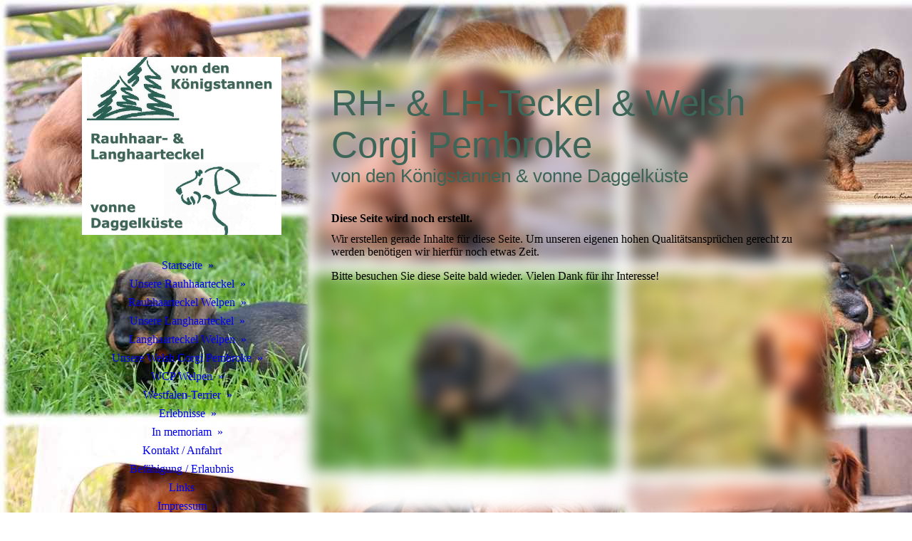

--- FILE ---
content_type: text/html; charset=utf-8
request_url: https://koenigstannen.de/Langhaarteckel-Welpen/B-Wurf/Bina/
body_size: 70943
content:
<!DOCTYPE html><html lang="de"><head><meta http-equiv="Content-Type" content="text/html; charset=UTF-8"><title>Königstannen - Bina</title><meta name="description" content="Platz für Ihren Slogan"><meta name="keywords" content="Königstannen Rauhhaarteckel Rauhhaardackel Langhaarteckel Langhaardackel Welsh Corgi Pembroke WCP Daggelküste Daggelkueste Koenigstannen"><link href="https://koenigstannen.de/Langhaarteckel-Welpen/B-Wurf/Bina/" rel="canonical"><meta content="Königstannen - Bina" property="og:title"><meta content="website" property="og:type"><meta content="https://koenigstannen.de/Langhaarteckel-Welpen/B-Wurf/Bina/" property="og:url"><meta content="https://koenigstannen.de/.cm4all/uproc.php/0/Startseite/Logo%20gemalt.jpg" property="og:image"/><script>
              window.beng = window.beng || {};
              window.beng.env = {
                language: "en",
                country: "US",
                mode: "deploy",
                context: "page",
                pageId: "000007244103",
                pageLanguage: "de",
                skeletonId: "",
                scope: "1904287",
                isProtected: false,
                navigationText: "Bina",
                instance: "1",
                common_prefix: "https://strato-editor.com",
                design_common: "https://strato-editor.com/beng/designs/",
                design_template: "sys/cm_dh_086",
                path_design: "https://strato-editor.com/beng/designs/data/sys/cm_dh_086/",
                path_res: "https://strato-editor.com/res/",
                path_bengres: "https://strato-editor.com/beng/res/",
                masterDomain: "",
                preferredDomain: "",
                preprocessHostingUri: function(uri) {
                  
                    return uri || "";
                  
                },
                hideEmptyAreas: true
              };
            </script><script xmlns="http://www.w3.org/1999/xhtml" src="https://strato-editor.com/cm4all-beng-proxy/beng-proxy.js"></script><link xmlns="http://www.w3.org/1999/xhtml" rel="stylesheet" href="https://strato-editor.com/.cm4all/e/static/3rdparty/font-awesome/css/font-awesome.min.css"></link><link rel="stylesheet" type="text/css" href="https://strato-editor.com/.cm4all/res/static/libcm4all-js-widget/3.89.7/css/widget-runtime.css" />
<link rel="stylesheet" type="text/css" href="https://strato-editor.com/.cm4all/res/static/beng-editor/5.3.138/css/deploy.css" />
<link rel="stylesheet" type="text/css" href="https://strato-editor.com/.cm4all/res/static/libcm4all-js-widget/3.89.7/css/slideshow-common.css" />
<script src="https://strato-editor.com/.cm4all/res/static/jquery-1.7/jquery.js"></script><script src="https://strato-editor.com/.cm4all/res/static/prototype-1.7.3/prototype.js"></script><script src="https://strato-editor.com/.cm4all/res/static/jslib/1.4.1/js/legacy.js"></script><script src="https://strato-editor.com/.cm4all/res/static/libcm4all-js-widget/3.89.7/js/widget-runtime.js"></script>
<script src="https://strato-editor.com/.cm4all/res/static/libcm4all-js-widget/3.89.7/js/slideshow-common.js"></script>
<script src="https://strato-editor.com/.cm4all/res/static/beng-editor/5.3.138/js/deploy.js"></script>
<script type="text/javascript" src="https://strato-editor.com/.cm4all/uro/assets/js/uro-min.js"></script><link href="https://strato-editor.com/.cm4all/designs/static/sys/cm_dh_086/1686178854.32/css/main.css" rel="stylesheet" type="text/css"><meta name="viewport" content="width=device-width, initial-scale=1, user-scalable=yes"><link href="https://strato-editor.com/.cm4all/designs/static/sys/cm_dh_086/1686178854.32/css/responsive.css" rel="stylesheet" type="text/css"><link href="https://strato-editor.com/.cm4all/designs/static/sys/cm_dh_086/1686178854.32/css/cm-templates-global-style.css" rel="stylesheet" type="text/css"><script type="text/javascript" src="https://strato-editor.com/.cm4all/designs/static/sys/cm_dh_086/1686178854.32/js/effects.js"></script><link href="/.cm4all/handler.php/vars.css?v=20260114112519" type="text/css" rel="stylesheet"><style type="text/css">.cm-logo {background-image: url("/.cm4all/uproc.php/0/Startseite/.Logo%20gemalt.jpg/picture-1200?_=174ef635925");
        background-position: 50% 50%;
background-size: 100% auto;
background-repeat: no-repeat;
      }</style><script type="text/javascript">window.cmLogoWidgetId = "STRATP_cm4all_com_widgets_Logo_30446302";
            window.cmLogoGetCommonWidget = function (){
                return new cm4all.Common.Widget({
            base    : "/Langhaarteckel-Welpen/B-Wurf/Bina/index.php/",
            session : "",
            frame   : "",
            path    : "STRATP_cm4all_com_widgets_Logo_30446302"
        })
            };
            window.logoConfiguration = {
                "cm-logo-x" : "50%",
        "cm-logo-y" : "50%",
        "cm-logo-v" : "2.0",
        "cm-logo-w" : "100%",
        "cm-logo-h" : "auto",
        "cm-logo-di" : "sys/cm_dh_086",
        "cm-logo-u" : "uro-service://",
        "cm-logo-k" : "%7B%22serviceId%22%3A%220%22%2C%22path%22%3A%22%2FStartseite%22%2C%22name%22%3A%22Logo%20gemalt.jpg%22%2C%22type%22%3A%22image%2Fjpeg%22%2C%22size%22%3A114121%2C%22start%22%3A%22174ef635925%22%2C%22width%22%3A1010%2C%22height%22%3A958%7D",
        "cm-logo-bc" : "",
        "cm-logo-ln" : "/start/index.php/",
        "cm-logo-ln$" : "home",
        "cm-logo-hi" : false
        ,
        _logoBaseUrl : "uro-service:\/\/",
        _logoPath : "%7B%22serviceId%22%3A%220%22%2C%22path%22%3A%22%2FStartseite%22%2C%22name%22%3A%22Logo%20gemalt.jpg%22%2C%22type%22%3A%22image%2Fjpeg%22%2C%22size%22%3A114121%2C%22start%22%3A%22174ef635925%22%2C%22width%22%3A1010%2C%22height%22%3A958%7D"
        };
            jQuery(document).ready(function() {
                var href = (beng.env.mode == "deploy" ? "/" : "/start/index.php/");
                jQuery(".cm-logo").wrap("<a style='text-decoration: none;' href='" + href + "'></a>");
            });
            
          jQuery(document).ready(function() {
            var logoElement = jQuery(".cm-logo");
            logoElement.attr("role", "img");
            logoElement.attr("tabindex", "0");
            logoElement.attr("aria-label", "logo");
          });
        </script><link rel="shortcut icon" type="image/png" href="/.cm4all/sysdb/favicon/icon-32x32_2e172be.png"/><link rel="shortcut icon" sizes="196x196" href="/.cm4all/sysdb/favicon/icon-196x196_2e172be.png"/><link rel="apple-touch-icon" sizes="180x180" href="/.cm4all/sysdb/favicon/icon-180x180_2e172be.png"/><link rel="apple-touch-icon" sizes="120x120" href="/.cm4all/sysdb/favicon/icon-120x120_2e172be.png"/><link rel="apple-touch-icon" sizes="152x152" href="/.cm4all/sysdb/favicon/icon-152x152_2e172be.png"/><link rel="apple-touch-icon" sizes="76x76" href="/.cm4all/sysdb/favicon/icon-76x76_2e172be.png"/><meta name="msapplication-square70x70logo" content="/.cm4all/sysdb/favicon/icon-70x70_2e172be.png"/><meta name="msapplication-square150x150logo" content="/.cm4all/sysdb/favicon/icon-150x150_2e172be.png"/><meta name="msapplication-square310x310logo" content="/.cm4all/sysdb/favicon/icon-310x310_2e172be.png"/><link rel="shortcut icon" type="image/png" href="/.cm4all/sysdb/favicon/icon-48x48_2e172be.png"/><link rel="shortcut icon" type="image/png" href="/.cm4all/sysdb/favicon/icon-96x96_2e172be.png"/><style id="cm_table_styles"></style><style id="cm_background_queries">            @media(min-width: 100px), (min-resolution: 72dpi), (-webkit-min-device-pixel-ratio: 1) {.cm-background{background-image:url("/.cm4all/uproc.php/0/Startseite/.Hintergrundbild%20V2%20komp.jpg/picture-200?_=174e3a478e8");}}@media(min-width: 100px), (min-resolution: 144dpi), (-webkit-min-device-pixel-ratio: 2) {.cm-background{background-image:url("/.cm4all/uproc.php/0/Startseite/.Hintergrundbild%20V2%20komp.jpg/picture-400?_=174e3a478e8");}}@media(min-width: 200px), (min-resolution: 72dpi), (-webkit-min-device-pixel-ratio: 1) {.cm-background{background-image:url("/.cm4all/uproc.php/0/Startseite/.Hintergrundbild%20V2%20komp.jpg/picture-400?_=174e3a478e8");}}@media(min-width: 200px), (min-resolution: 144dpi), (-webkit-min-device-pixel-ratio: 2) {.cm-background{background-image:url("/.cm4all/uproc.php/0/Startseite/.Hintergrundbild%20V2%20komp.jpg/picture-800?_=174e3a478e8");}}@media(min-width: 400px), (min-resolution: 72dpi), (-webkit-min-device-pixel-ratio: 1) {.cm-background{background-image:url("/.cm4all/uproc.php/0/Startseite/.Hintergrundbild%20V2%20komp.jpg/picture-800?_=174e3a478e8");}}@media(min-width: 400px), (min-resolution: 144dpi), (-webkit-min-device-pixel-ratio: 2) {.cm-background{background-image:url("/.cm4all/uproc.php/0/Startseite/.Hintergrundbild%20V2%20komp.jpg/picture-1200?_=174e3a478e8");}}@media(min-width: 600px), (min-resolution: 72dpi), (-webkit-min-device-pixel-ratio: 1) {.cm-background{background-image:url("/.cm4all/uproc.php/0/Startseite/.Hintergrundbild%20V2%20komp.jpg/picture-1200?_=174e3a478e8");}}@media(min-width: 600px), (min-resolution: 144dpi), (-webkit-min-device-pixel-ratio: 2) {.cm-background{background-image:url("/.cm4all/uproc.php/0/Startseite/.Hintergrundbild%20V2%20komp.jpg/picture-1600?_=174e3a478e8");}}@media(min-width: 800px), (min-resolution: 72dpi), (-webkit-min-device-pixel-ratio: 1) {.cm-background{background-image:url("/.cm4all/uproc.php/0/Startseite/.Hintergrundbild%20V2%20komp.jpg/picture-1600?_=174e3a478e8");}}@media(min-width: 800px), (min-resolution: 144dpi), (-webkit-min-device-pixel-ratio: 2) {.cm-background{background-image:url("/.cm4all/uproc.php/0/Startseite/.Hintergrundbild%20V2%20komp.jpg/picture-2600?_=174e3a478e8");}}
</style><script type="application/x-cm4all-cookie-consent" data-code=""></script></head><body ondrop="return false;" class=" device-desktop cm-deploy cm-deploy-342 cm-deploy-4x"><div class="cm-background" data-cm-qa-bg="image"></div><div class="cm-background-video" data-cm-qa-bg="video"></div><div class="cm-background-effects" data-cm-qa-bg="effect"></div><div class="cm-templates-container"><div class="cm_can_be_empty cm-kv-0" id="keyvisual"></div><div class="main_wrapper"><div class="top_wrapper"><div class="left_wrapper blured"><div class="cm_can_be_empty cm-logo" id="logo"></div><div class="mobile_navigation"><a href="javascript:void(0);"></a></div><div class="navigation_wrapper cm_with_forcesub" id="cm_navigation"><ul id="cm_mainnavigation"><li id="cm_navigation_pid_4433543" class="cm_has_subnavigation"><a title="Startseite" href="/start/" class="cm_anchor">Startseite</a><ul class="cm_subnavigation" id="cm_subnavigation_pid_4433543"><li id="cm_navigation_pid_5568957"><a title="Erfolge" href="/Startseite/Erfolge/" class="cm_anchor">Erfolge</a></li><li id="cm_navigation_pid_4777411"><a title="Welpen" href="/Startseite/Welpen/" class="cm_anchor">Welpen</a></li></ul></li><li id="cm_navigation_pid_4433556" class="cm_has_subnavigation"><a title="Unsere Rauhhaarteckel" href="/Unsere-Rauhhaarteckel/" class="cm_anchor">Unsere Rauhhaarteckel</a><ul class="cm_subnavigation" id="cm_subnavigation_pid_4433556"><li id="cm_navigation_pid_4433579" class="cm_has_subnavigation"><a title="Junghunde" href="/Unsere-Rauhhaarteckel/Junghunde/" class="cm_anchor">Junghunde</a><ul class="cm_subnavigation" id="cm_subnavigation_pid_4433579"><li id="cm_navigation_pid_7597888"><a title="Daisy" href="/Unsere-Rauhhaarteckel/Junghunde/Daisy/" class="cm_anchor">Daisy</a></li></ul></li><li id="cm_navigation_pid_4433580" class="cm_has_subnavigation"><a title="Zuchthündinnen" href="/Unsere-Rauhhaarteckel/Zuchthuendinnen/" class="cm_anchor">Zuchthündinnen</a><ul class="cm_subnavigation" id="cm_subnavigation_pid_4433580"><li id="cm_navigation_pid_6570519"><a title="Xenia" href="/Unsere-Rauhhaarteckel/Zuchthuendinnen/Xenia/" class="cm_anchor">Xenia</a></li></ul></li><li id="cm_navigation_pid_4433581" class="cm_has_subnavigation"><a title="Deckrüden" href="/Unsere-Rauhhaarteckel/Deckrueden/" class="cm_anchor">Deckrüden</a><ul class="cm_subnavigation" id="cm_subnavigation_pid_4433581"><li id="cm_navigation_pid_7597873"><a title="Caruso" href="/Unsere-Rauhhaarteckel/Deckrueden/Caruso/" class="cm_anchor">Caruso</a></li></ul></li><li id="cm_navigation_pid_4453777" class="cm_has_subnavigation"><a title="Aus unserer Zucht" href="/Unsere-Rauhhaarteckel/Aus-unserer-Zucht/" class="cm_anchor">Aus unserer Zucht</a><ul class="cm_subnavigation" id="cm_subnavigation_pid_4453777"><li id="cm_navigation_pid_5032652"><a title="Tapsy" href="/Unsere-Rauhhaarteckel/Aus-unserer-Zucht/Tapsy/" class="cm_anchor">Tapsy</a></li><li id="cm_navigation_pid_4433584"><a title="Nietzsche" href="/Unsere-Rauhhaarteckel/Aus-unserer-Zucht/Nietzsche/" class="cm_anchor">Nietzsche</a></li><li id="cm_navigation_pid_4433583"><a title="Miss Marple" href="/Unsere-Rauhhaarteckel/Aus-unserer-Zucht/Miss-Marple/" class="cm_anchor">Miss Marple</a></li><li id="cm_navigation_pid_4433585"><a title="Flocke" href="/Unsere-Rauhhaarteckel/Aus-unserer-Zucht/Flocke/" class="cm_anchor">Flocke</a></li><li id="cm_navigation_pid_4436040"><a title="Danilo" href="/Unsere-Rauhhaarteckel/Aus-unserer-Zucht/Danilo/" class="cm_anchor">Danilo</a></li><li id="cm_navigation_pid_4436042"><a title="Achat" href="/Unsere-Rauhhaarteckel/Aus-unserer-Zucht/Achat/" class="cm_anchor">Achat</a></li><li id="cm_navigation_pid_4436043"><a title="Artemis" href="/Unsere-Rauhhaarteckel/Aus-unserer-Zucht/Artemis/" class="cm_anchor">Artemis</a></li><li id="cm_navigation_pid_4436045"><a title="Xalmiak" href="/Unsere-Rauhhaarteckel/Aus-unserer-Zucht/Xalmiak/" class="cm_anchor">Xalmiak</a></li><li id="cm_navigation_pid_4435431"><a title="Tebaldo" href="/Unsere-Rauhhaarteckel/Aus-unserer-Zucht/Tebaldo/" class="cm_anchor">Tebaldo</a></li><li id="cm_navigation_pid_4441995"><a title="Tekla" href="/Unsere-Rauhhaarteckel/Aus-unserer-Zucht/Tekla/" class="cm_anchor">Tekla</a></li><li id="cm_navigation_pid_4435434"><a title="Therese" href="/Unsere-Rauhhaarteckel/Aus-unserer-Zucht/Therese/" class="cm_anchor">Therese</a></li><li id="cm_navigation_pid_4435435"><a title="Tilda" href="/Unsere-Rauhhaarteckel/Aus-unserer-Zucht/Tilda/" class="cm_anchor">Tilda</a></li><li id="cm_navigation_pid_4436047"><a title="Otto" href="/Unsere-Rauhhaarteckel/Aus-unserer-Zucht/Otto/" class="cm_anchor">Otto</a></li><li id="cm_navigation_pid_4436048"><a title="Ondra" href="/Unsere-Rauhhaarteckel/Aus-unserer-Zucht/Ondra/" class="cm_anchor">Ondra</a></li></ul></li><li id="cm_navigation_pid_4433582" class="cm_has_subnavigation"><a title="Frühere Hunde" href="/Unsere-Rauhhaarteckel/Fruehere-Hunde/" class="cm_anchor">Frühere Hunde</a><ul class="cm_subnavigation" id="cm_subnavigation_pid_4433582"><li id="cm_navigation_pid_4438842"><a title="Nelly" href="/Unsere-Rauhhaarteckel/Fruehere-Hunde/Nelly/" class="cm_anchor">Nelly</a></li><li id="cm_navigation_pid_4433589"><a title="Pompidou" href="/Unsere-Rauhhaarteckel/Fruehere-Hunde/Pompidou/" class="cm_anchor">Pompidou</a></li><li id="cm_navigation_pid_4433587"><a title="Pampuska" href="/Unsere-Rauhhaarteckel/Fruehere-Hunde/Pampuska/" class="cm_anchor">Pampuska</a></li><li id="cm_navigation_pid_4433586"><a title="Mandorla" href="/Unsere-Rauhhaarteckel/Fruehere-Hunde/Mandorla/" class="cm_anchor">Mandorla</a></li></ul></li></ul></li><li id="cm_navigation_pid_4433557" class="cm_has_subnavigation"><a title="Rauhhaarteckel Welpen" href="/Rauhhaarteckel-Welpen/" class="cm_anchor">Rauhhaarteckel Welpen</a><ul class="cm_subnavigation" id="cm_subnavigation_pid_4433557"><li id="cm_navigation_pid_8702634"><a title="J-Wurf" href="/Rauhhaarteckel-Welpen/J-Wurf/" class="cm_anchor">J-Wurf</a></li><li id="cm_navigation_pid_8702650"><a title="I-Wurf" href="/Rauhhaarteckel-Welpen/I-Wurf/" class="cm_anchor">I-Wurf</a></li><li id="cm_navigation_pid_8568648" class="cm_has_subnavigation"><a title="H-Wurf" href="/Rauhhaarteckel-Welpen/H-Wurf/" class="cm_anchor">H-Wurf</a><ul class="cm_subnavigation" id="cm_subnavigation_pid_8568648"><li id="cm_navigation_pid_8702619"><a title="Hector" href="/Rauhhaarteckel-Welpen/H-Wurf/Hector/" class="cm_anchor">Hector</a></li><li id="cm_navigation_pid_8702620"><a title="Herr Kalle" href="/Rauhhaarteckel-Welpen/H-Wurf/Herr-Kalle/" class="cm_anchor">Herr Kalle</a></li><li id="cm_navigation_pid_8702621"><a title="Hallo Fussel" href="/Rauhhaarteckel-Welpen/H-Wurf/Hallo-Fussel/" class="cm_anchor">Hallo Fussel</a></li><li id="cm_navigation_pid_8702622"><a title="Hedi" href="/Rauhhaarteckel-Welpen/H-Wurf/Hedi/" class="cm_anchor">Hedi</a></li><li id="cm_navigation_pid_8702623"><a title="Hexe" href="/Rauhhaarteckel-Welpen/H-Wurf/Hexe/" class="cm_anchor">Hexe</a></li><li id="cm_navigation_pid_8702624"><a title="Hilde die Wilde" href="/Rauhhaarteckel-Welpen/H-Wurf/Hilde-die-Wilde/" class="cm_anchor">Hilde die Wilde</a></li></ul></li><li id="cm_navigation_pid_8389735" class="cm_has_subnavigation"><a title="G-Wurf" href="/Rauhhaarteckel-Welpen/G-Wurf/" class="cm_anchor">G-Wurf</a><ul class="cm_subnavigation" id="cm_subnavigation_pid_8389735"><li id="cm_navigation_pid_8389737"><a title="Garfield" href="/Rauhhaarteckel-Welpen/G-Wurf/Garfield/" class="cm_anchor">Garfield</a></li><li id="cm_navigation_pid_8389739"><a title="Gustl" href="/Rauhhaarteckel-Welpen/G-Wurf/Gustl/" class="cm_anchor">Gustl</a></li><li id="cm_navigation_pid_8389740"><a title="Glöckchen" href="/Rauhhaarteckel-Welpen/G-Wurf/Gloeckchen/" class="cm_anchor">Glöckchen</a></li><li id="cm_navigation_pid_8389741"><a title="Greta" href="/Rauhhaarteckel-Welpen/G-Wurf/Greta/" class="cm_anchor">Greta</a></li></ul></li><li id="cm_navigation_pid_7597877" class="cm_has_subnavigation"><a title="D-Wurf" href="/Rauhhaarteckel-Welpen/D-Wurf/" class="cm_anchor">D-Wurf</a><ul class="cm_subnavigation" id="cm_subnavigation_pid_7597877"><li id="cm_navigation_pid_7597884"><a title="Don Enno" href="/Rauhhaarteckel-Welpen/D-Wurf/Don-Enno/" class="cm_anchor">Don Enno</a></li><li id="cm_navigation_pid_7597880"><a title="Don Theophrastus" href="/Rauhhaarteckel-Welpen/D-Wurf/Don-Theophrastus/" class="cm_anchor">Don Theophrastus</a></li><li id="cm_navigation_pid_8396411"><a title="Daisy" href="/Rauhhaarteckel-Welpen/D-Wurf/Daisy/" class="cm_anchor">Daisy</a></li></ul></li><li id="cm_navigation_pid_7244089" class="cm_has_subnavigation"><a title="C-Wurf" href="/Rauhhaarteckel-Welpen/C-Wurf/" class="cm_anchor">C-Wurf</a><ul class="cm_subnavigation" id="cm_subnavigation_pid_7244089"><li id="cm_navigation_pid_7597892"><a title="Caruso" href="/Rauhhaarteckel-Welpen/C-Wurf/Caruso/" class="cm_anchor">Caruso</a></li><li id="cm_navigation_pid_7597895"><a title="Casimir" href="/Rauhhaarteckel-Welpen/C-Wurf/Casimir/" class="cm_anchor">Casimir</a></li><li id="cm_navigation_pid_7597899"><a title="Chico" href="/Rauhhaarteckel-Welpen/C-Wurf/Chico/" class="cm_anchor">Chico</a></li><li id="cm_navigation_pid_7597901"><a title="Calla Ella" href="/Rauhhaarteckel-Welpen/C-Wurf/Calla-Ella/" class="cm_anchor">Calla Ella</a></li><li id="cm_navigation_pid_7597903"><a title="Candy Lissi" href="/Rauhhaarteckel-Welpen/C-Wurf/Candy-Lissi/" class="cm_anchor">Candy Lissi</a></li><li id="cm_navigation_pid_7597904"><a title="Carlotta Hetty" href="/Rauhhaarteckel-Welpen/C-Wurf/Carlotta-Hetty/" class="cm_anchor">Carlotta Hetty</a></li><li id="cm_navigation_pid_7597905"><a title="Cleo" href="/Rauhhaarteckel-Welpen/C-Wurf/Cleo/" class="cm_anchor">Cleo</a></li><li id="cm_navigation_pid_7597906"><a title="Colette Amy" href="/Rauhhaarteckel-Welpen/C-Wurf/Colette-Amy/" class="cm_anchor">Colette Amy</a></li></ul></li><li id="cm_navigation_pid_6837138" class="cm_has_subnavigation"><a title="A-Wurf" href="/Rauhhaarteckel-Welpen/A-Wurf/" class="cm_anchor">A-Wurf</a><ul class="cm_subnavigation" id="cm_subnavigation_pid_6837138"><li id="cm_navigation_pid_6837142"><a title="Arthur" href="/Rauhhaarteckel-Welpen/A-Wurf/Arthur/" class="cm_anchor">Arthur</a></li><li id="cm_navigation_pid_6837143"><a title="Asco" href="/Rauhhaarteckel-Welpen/A-Wurf/Asco/" class="cm_anchor">Asco</a></li><li id="cm_navigation_pid_6837144"><a title="Alina Jule" href="/Rauhhaarteckel-Welpen/A-Wurf/Alina-Jule/" class="cm_anchor">Alina Jule</a></li><li id="cm_navigation_pid_6837145"><a title="Anesta" href="/Rauhhaarteckel-Welpen/A-Wurf/Anesta/" class="cm_anchor">Anesta</a></li><li id="cm_navigation_pid_6837146"><a title="Anouk Lotte" href="/Rauhhaarteckel-Welpen/A-Wurf/Anouk-Lotte/" class="cm_anchor">Anouk Lotte</a></li></ul></li><li id="cm_navigation_pid_6015749" class="cm_has_subnavigation"><a title="Y-Wurf" href="/Rauhhaarteckel-Welpen/Y-Wurf/" class="cm_anchor">Y-Wurf</a><ul class="cm_subnavigation" id="cm_subnavigation_pid_6015749"><li id="cm_navigation_pid_6569998"><a title="Yakob" href="/Rauhhaarteckel-Welpen/Y-Wurf/Yakob/" class="cm_anchor">Yakob</a></li><li id="cm_navigation_pid_6570006"><a title="Yankee" href="/Rauhhaarteckel-Welpen/Y-Wurf/Yankee/" class="cm_anchor">Yankee</a></li><li id="cm_navigation_pid_6570012"><a title="Yedi" href="/Rauhhaarteckel-Welpen/Y-Wurf/Yedi/" class="cm_anchor">Yedi</a></li><li id="cm_navigation_pid_6570018"><a title="Young" href="/Rauhhaarteckel-Welpen/Y-Wurf/Young/" class="cm_anchor">Young</a></li><li id="cm_navigation_pid_6570025"><a title="Yukon Timo" href="/Rauhhaarteckel-Welpen/Y-Wurf/Yukon-Timo/" class="cm_anchor">Yukon Timo</a></li><li id="cm_navigation_pid_6570037"><a title="Yola" href="/Rauhhaarteckel-Welpen/Y-Wurf/Yola/" class="cm_anchor">Yola</a></li><li id="cm_navigation_pid_6570032"><a title="Yolly" href="/Rauhhaarteckel-Welpen/Y-Wurf/Yolly/" class="cm_anchor">Yolly</a></li><li id="cm_navigation_pid_6570044"><a title="Yune" href="/Rauhhaarteckel-Welpen/Y-Wurf/Yune/" class="cm_anchor">Yune</a></li></ul></li><li id="cm_navigation_pid_5817150" class="cm_has_subnavigation"><a title="X-Wurf" href="/Rauhhaarteckel-Welpen/X-Wurf/" class="cm_anchor">X-Wurf</a><ul class="cm_subnavigation" id="cm_subnavigation_pid_5817150"><li id="cm_navigation_pid_6570050"><a title="Xanto Norbert" href="/Rauhhaarteckel-Welpen/X-Wurf/Xanto-Norbert/" class="cm_anchor">Xanto Norbert</a></li><li id="cm_navigation_pid_6570056"><a title="Xaver Oskar" href="/Rauhhaarteckel-Welpen/X-Wurf/Xaver-Oskar/" class="cm_anchor">Xaver Oskar</a></li><li id="cm_navigation_pid_6570061"><a title="Xeron" href="/Rauhhaarteckel-Welpen/X-Wurf/Xeron/" class="cm_anchor">Xeron</a></li><li id="cm_navigation_pid_6570067"><a title="XL Schorse" href="/Rauhhaarteckel-Welpen/X-Wurf/XL-Schorse/" class="cm_anchor">XL Schorse</a></li><li id="cm_navigation_pid_6570071"><a title="Xorro" href="/Rauhhaarteckel-Welpen/X-Wurf/Xorro/" class="cm_anchor">Xorro</a></li><li id="cm_navigation_pid_6570075"><a title="Xara Ilse" href="/Rauhhaarteckel-Welpen/X-Wurf/Xara-Ilse/" class="cm_anchor">Xara Ilse</a></li><li id="cm_navigation_pid_6570520"><a title="Xenia" href="/Rauhhaarteckel-Welpen/X-Wurf/Xenia/" class="cm_anchor">Xenia</a></li><li id="cm_navigation_pid_6570083"><a title="XS Liesl" href="/Rauhhaarteckel-Welpen/X-Wurf/XS-Liesl/" class="cm_anchor">XS Liesl</a></li></ul></li><li id="cm_navigation_pid_5572567" class="cm_has_subnavigation"><a title="W-Wurf" href="/Rauhhaarteckel-Welpen/W-Wurf/" class="cm_anchor">W-Wurf</a><ul class="cm_subnavigation" id="cm_subnavigation_pid_5572567"><li id="cm_navigation_pid_5729254"><a title="Wastl Otto" href="/Rauhhaarteckel-Welpen/W-Wurf/Wastl-Otto/" class="cm_anchor">Wastl Otto</a></li><li id="cm_navigation_pid_5729255"><a title="Watson Rubens" href="/Rauhhaarteckel-Welpen/W-Wurf/Watson-Rubens/" class="cm_anchor">Watson Rubens</a></li><li id="cm_navigation_pid_5729256"><a title="Wanja F." href="/Rauhhaarteckel-Welpen/W-Wurf/Wanja-F/" class="cm_anchor">Wanja F.</a></li><li id="cm_navigation_pid_5729257"><a title="Wendy" href="/Rauhhaarteckel-Welpen/W-Wurf/Wendy/" class="cm_anchor">Wendy</a></li><li id="cm_navigation_pid_5729258"><a title="Whoopi Mia" href="/Rauhhaarteckel-Welpen/W-Wurf/Whoopi-Mia/" class="cm_anchor">Whoopi Mia</a></li><li id="cm_navigation_pid_5729259"><a title="Wilma" href="/Rauhhaarteckel-Welpen/W-Wurf/Wilma/" class="cm_anchor">Wilma</a></li><li id="cm_navigation_pid_5729260"><a title="Wolke Helga" href="/Rauhhaarteckel-Welpen/W-Wurf/Wolke-Helga/" class="cm_anchor">Wolke Helga</a></li></ul></li><li id="cm_navigation_pid_5100210" class="cm_has_subnavigation"><a title="U-Wurf" href="/Rauhhaarteckel-Welpen/U-Wurf/" class="cm_anchor">U-Wurf</a><ul class="cm_subnavigation" id="cm_subnavigation_pid_5100210"><li id="cm_navigation_pid_5418708"><a title="Umberto Edi" href="/Rauhhaarteckel-Welpen/U-Wurf/Umberto-Edi/" class="cm_anchor">Umberto Edi</a></li><li id="cm_navigation_pid_5418712"><a title="Unikum Hansen" href="/Rauhhaarteckel-Welpen/U-Wurf/Unikum-Hansen/" class="cm_anchor">Unikum Hansen</a></li><li id="cm_navigation_pid_5418710"><a title="Uno" href="/Rauhhaarteckel-Welpen/U-Wurf/Uno/" class="cm_anchor">Uno</a></li><li id="cm_navigation_pid_5418716"><a title="Uranus Helmut" href="/Rauhhaarteckel-Welpen/U-Wurf/Uranus-Helmut/" class="cm_anchor">Uranus Helmut</a></li><li id="cm_navigation_pid_5418718"><a title="Uri" href="/Rauhhaarteckel-Welpen/U-Wurf/Uri/" class="cm_anchor">Uri</a></li><li id="cm_navigation_pid_5418714"><a title="Ustinov Winston" href="/Rauhhaarteckel-Welpen/U-Wurf/Ustinov-Winston/" class="cm_anchor">Ustinov Winston</a></li><li id="cm_navigation_pid_5418719"><a title="Umska Gretel" href="/Rauhhaarteckel-Welpen/U-Wurf/Umska-Gretel/" class="cm_anchor">Umska Gretel</a></li><li id="cm_navigation_pid_5418720"><a title="Urmel F." href="/Rauhhaarteckel-Welpen/U-Wurf/Urmel-F/" class="cm_anchor">Urmel F.</a></li></ul></li><li id="cm_navigation_pid_4880184" class="cm_has_subnavigation"><a title="T-Wurf" href="/Rauhhaarteckel-Welpen/T-Wurf/" class="cm_anchor">T-Wurf</a><ul class="cm_subnavigation" id="cm_subnavigation_pid_4880184"><li id="cm_navigation_pid_5032651"><a title="Theo Jupp" href="/Rauhhaarteckel-Welpen/T-Wurf/Theo-Jupp/" class="cm_anchor">Theo Jupp</a></li><li id="cm_navigation_pid_6570080"><a title="Tapsy" href="/Rauhhaarteckel-Welpen/T-Wurf/Tapsy/" class="cm_anchor">Tapsy</a></li></ul></li><li id="cm_navigation_pid_4879498" class="cm_has_subnavigation"><a title="S-Wurf" href="/Rauhhaarteckel-Welpen/S-Wurf/" class="cm_anchor">S-Wurf</a><ul class="cm_subnavigation" id="cm_subnavigation_pid_4879498"><li id="cm_navigation_pid_5032653"><a title="Schlawiner Heinrich" href="/Rauhhaarteckel-Welpen/S-Wurf/Schlawiner-Heinrich/" class="cm_anchor">Schlawiner Heinrich</a></li><li id="cm_navigation_pid_5032654"><a title="Shakespeare" href="/Rauhhaarteckel-Welpen/S-Wurf/Shakespeare/" class="cm_anchor">Shakespeare</a></li><li id="cm_navigation_pid_5032655"><a title="Striezi Theo" href="/Rauhhaarteckel-Welpen/S-Wurf/Striezi-Theo/" class="cm_anchor">Striezi Theo</a></li><li id="cm_navigation_pid_5032656"><a title="Sarina Frida" href="/Rauhhaarteckel-Welpen/S-Wurf/Sarina-Frida/" class="cm_anchor">Sarina Frida</a></li><li id="cm_navigation_pid_5032657"><a title="Socke" href="/Rauhhaarteckel-Welpen/S-Wurf/Socke/" class="cm_anchor">Socke</a></li><li id="cm_navigation_pid_5032658"><a title="Sotara Betty" href="/Rauhhaarteckel-Welpen/S-Wurf/Sotara-Betty/" class="cm_anchor">Sotara Betty</a></li><li id="cm_navigation_pid_5032659"><a title="Sternchen Momo" href="/Rauhhaarteckel-Welpen/S-Wurf/Sternchen-Momo/" class="cm_anchor">Sternchen Momo</a></li></ul></li><li id="cm_navigation_pid_4473272" class="cm_has_subnavigation"><a title="R-Wurf" href="/Rauhhaarteckel-Welpen/R-Wurf/" class="cm_anchor">R-Wurf</a><ul class="cm_subnavigation" id="cm_subnavigation_pid_4473272"><li id="cm_navigation_pid_4566026"><a title="Rambo" href="/Rauhhaarteckel-Welpen/R-Wurf/Rambo/" class="cm_anchor">Rambo</a></li><li id="cm_navigation_pid_4566027"><a title="Ramses Toni" href="/Rauhhaarteckel-Welpen/R-Wurf/Ramses-Toni/" class="cm_anchor">Ramses Toni</a></li><li id="cm_navigation_pid_4566028"><a title="Räuber Gustav" href="/Rauhhaarteckel-Welpen/R-Wurf/Raeuber-Gustav/" class="cm_anchor">Räuber Gustav</a></li><li id="cm_navigation_pid_4566029"><a title="Rebell" href="/Rauhhaarteckel-Welpen/R-Wurf/Rebell/" class="cm_anchor">Rebell</a></li><li id="cm_navigation_pid_4566030"><a title="Romeo Ole" href="/Rauhhaarteckel-Welpen/R-Wurf/Romeo-Ole/" class="cm_anchor">Romeo Ole</a></li><li id="cm_navigation_pid_4566031"><a title="Raja" href="/Rauhhaarteckel-Welpen/R-Wurf/Raja/" class="cm_anchor">Raja</a></li><li id="cm_navigation_pid_4566032"><a title="Ramira Luna" href="/Rauhhaarteckel-Welpen/R-Wurf/Ramira-Luna/" class="cm_anchor">Ramira Luna</a></li><li id="cm_navigation_pid_4566033"><a title="Ronja" href="/Rauhhaarteckel-Welpen/R-Wurf/Ronja/" class="cm_anchor">Ronja</a></li><li id="cm_navigation_pid_4566034"><a title="Roxana Heidi" href="/Rauhhaarteckel-Welpen/R-Wurf/Roxana-Heidi/" class="cm_anchor">Roxana Heidi</a></li></ul></li><li id="cm_navigation_pid_4434026" class="cm_has_subnavigation"><a title="Q-Wurf" href="/Rauhhaarteckel-Welpen/Q-Wurf/" class="cm_anchor">Q-Wurf</a><ul class="cm_subnavigation" id="cm_subnavigation_pid_4434026"><li id="cm_navigation_pid_4435641"><a title="Quadro Joschi" href="/Rauhhaarteckel-Welpen/Q-Wurf/Quadro-Joschi/" class="cm_anchor">Quadro Joschi</a></li><li id="cm_navigation_pid_4435643"><a title="Quentin" href="/Rauhhaarteckel-Welpen/Q-Wurf/Quentin/" class="cm_anchor">Quentin</a></li><li id="cm_navigation_pid_4435645"><a title="Quirin Willi" href="/Rauhhaarteckel-Welpen/Q-Wurf/Quirin-Willi/" class="cm_anchor">Quirin Willi</a></li><li id="cm_navigation_pid_4435647"><a title="Queeny" href="/Rauhhaarteckel-Welpen/Q-Wurf/Queeny/" class="cm_anchor">Queeny</a></li><li id="cm_navigation_pid_4435649"><a title="Querida" href="/Rauhhaarteckel-Welpen/Q-Wurf/Querida/" class="cm_anchor">Querida</a></li><li id="cm_navigation_pid_4435651"><a title="Quitte Ida" href="/Rauhhaarteckel-Welpen/Q-Wurf/Quitte-Ida/" class="cm_anchor">Quitte Ida</a></li></ul></li><li id="cm_navigation_pid_4434027" class="cm_has_subnavigation"><a title="P-Wurf" href="/Rauhhaarteckel-Welpen/P-Wurf/" class="cm_anchor">P-Wurf</a><ul class="cm_subnavigation" id="cm_subnavigation_pid_4434027"><li id="cm_navigation_pid_4435669"><a title="Potz Blitz" href="/Rauhhaarteckel-Welpen/P-Wurf/Potz-Blitz/" class="cm_anchor">Potz Blitz</a></li><li id="cm_navigation_pid_4435670"><a title="Paulinchen" href="/Rauhhaarteckel-Welpen/P-Wurf/Paulinchen/" class="cm_anchor">Paulinchen</a></li><li id="cm_navigation_pid_4435671"><a title="Piroschka Caro" href="/Rauhhaarteckel-Welpen/P-Wurf/Piroschka-Caro/" class="cm_anchor">Piroschka Caro</a></li><li id="cm_navigation_pid_4435672"><a title="Pünktchen Runa" href="/Rauhhaarteckel-Welpen/P-Wurf/Puenktchen-Runa/" class="cm_anchor">Pünktchen Runa</a></li><li id="cm_navigation_pid_4435673"><a title="Purzel Izar" href="/Rauhhaarteckel-Welpen/P-Wurf/Purzel-Izar/" class="cm_anchor">Purzel Izar</a></li></ul></li><li id="cm_navigation_pid_4434028" class="cm_has_subnavigation"><a title="N-Wurf" href="/Rauhhaarteckel-Welpen/N-Wurf/" class="cm_anchor">N-Wurf</a><ul class="cm_subnavigation" id="cm_subnavigation_pid_4434028"><li id="cm_navigation_pid_4435986"><a title="Nabucco" href="/Rauhhaarteckel-Welpen/N-Wurf/Nabucco/" class="cm_anchor">Nabucco</a></li><li id="cm_navigation_pid_4435987"><a title="Napoleon" href="/Rauhhaarteckel-Welpen/N-Wurf/Napoleon/" class="cm_anchor">Napoleon</a></li><li id="cm_navigation_pid_4435988"><a title="Nietzsche" href="/Rauhhaarteckel-Welpen/N-Wurf/Nietzsche/" class="cm_anchor">Nietzsche</a></li><li id="cm_navigation_pid_4435989"><a title="Nelly Olsen" href="/Rauhhaarteckel-Welpen/N-Wurf/Nelly-Olsen/" class="cm_anchor">Nelly Olsen</a></li><li id="cm_navigation_pid_4435990"><a title="Nudel" href="/Rauhhaarteckel-Welpen/N-Wurf/Nudel/" class="cm_anchor">Nudel</a></li></ul></li><li id="cm_navigation_pid_4434029" class="cm_has_subnavigation"><a title="M-Wurf" href="/Rauhhaarteckel-Welpen/M-Wurf/" class="cm_anchor">M-Wurf</a><ul class="cm_subnavigation" id="cm_subnavigation_pid_4434029"><li id="cm_navigation_pid_4435991"><a title="Maxl" href="/Rauhhaarteckel-Welpen/M-Wurf/Maxl/" class="cm_anchor">Maxl</a></li><li id="cm_navigation_pid_4435992"><a title="Mozart" href="/Rauhhaarteckel-Welpen/M-Wurf/Mozart/" class="cm_anchor">Mozart</a></li><li id="cm_navigation_pid_4435993"><a title="Maggie" href="/Rauhhaarteckel-Welpen/M-Wurf/Maggie/" class="cm_anchor">Maggie</a></li><li id="cm_navigation_pid_4435994"><a title="Mandorla Finchen" href="/Rauhhaarteckel-Welpen/M-Wurf/Mandorla-Finchen/" class="cm_anchor">Mandorla Finchen</a></li><li id="cm_navigation_pid_4435995"><a title="Miss Marple" href="/Rauhhaarteckel-Welpen/M-Wurf/Miss-Marple/" class="cm_anchor">Miss Marple</a></li><li id="cm_navigation_pid_4435996"><a title="Mona-Lisa Lucy" href="/Rauhhaarteckel-Welpen/M-Wurf/Mona-Lisa-Lucy/" class="cm_anchor">Mona-Lisa Lucy</a></li><li id="cm_navigation_pid_4435997"><a title="Möhrchen" href="/Rauhhaarteckel-Welpen/M-Wurf/Moehrchen/" class="cm_anchor">Möhrchen</a></li><li id="cm_navigation_pid_4435998"><a title="Mücke" href="/Rauhhaarteckel-Welpen/M-Wurf/Muecke/" class="cm_anchor">Mücke</a></li></ul></li><li id="cm_navigation_pid_4434030" class="cm_has_subnavigation"><a title="L-Wurf" href="/Rauhhaarteckel-Welpen/L-Wurf/" class="cm_anchor">L-Wurf</a><ul class="cm_subnavigation" id="cm_subnavigation_pid_4434030"><li id="cm_navigation_pid_4435999"><a title="Ludwig" href="/Rauhhaarteckel-Welpen/L-Wurf/Ludwig/" class="cm_anchor">Ludwig</a></li><li id="cm_navigation_pid_4436000"><a title="Lumpi Hektor" href="/Rauhhaarteckel-Welpen/L-Wurf/Lumpi-Hektor/" class="cm_anchor">Lumpi Hektor</a></li><li id="cm_navigation_pid_4436001"><a title="Levana Wilma" href="/Rauhhaarteckel-Welpen/L-Wurf/Levana-Wilma/" class="cm_anchor">Levana Wilma</a></li><li id="cm_navigation_pid_4436002"><a title="Lillyfee" href="/Rauhhaarteckel-Welpen/L-Wurf/Lillyfee/" class="cm_anchor">Lillyfee</a></li><li id="cm_navigation_pid_4436003"><a title="Luna Jette" href="/Rauhhaarteckel-Welpen/L-Wurf/Luna-Jette/" class="cm_anchor">Luna Jette</a></li></ul></li><li id="cm_navigation_pid_4434031" class="cm_has_subnavigation"><a title="K-Wurf" href="/Rauhhaarteckel-Welpen/K-Wurf/" class="cm_anchor">K-Wurf</a><ul class="cm_subnavigation" id="cm_subnavigation_pid_4434031"><li id="cm_navigation_pid_4436004"><a title="Kafka" href="/Rauhhaarteckel-Welpen/K-Wurf/Kafka/" class="cm_anchor">Kafka</a></li><li id="cm_navigation_pid_4436005"><a title="Knirps Willi" href="/Rauhhaarteckel-Welpen/K-Wurf/Knirps-Willi/" class="cm_anchor">Knirps Willi</a></li><li id="cm_navigation_pid_4436006"><a title="Knuddel" href="/Rauhhaarteckel-Welpen/K-Wurf/Knuddel/" class="cm_anchor">Knuddel</a></li><li id="cm_navigation_pid_4436007"><a title="Klärchen" href="/Rauhhaarteckel-Welpen/K-Wurf/Klaerchen/" class="cm_anchor">Klärchen</a></li><li id="cm_navigation_pid_4436008"><a title="Knöpfchen Paula" href="/Rauhhaarteckel-Welpen/K-Wurf/Knoepfchen-Paula/" class="cm_anchor">Knöpfchen Paula</a></li></ul></li><li id="cm_navigation_pid_4434032" class="cm_has_subnavigation"><a title="J-Wurf" href="/Rauhhaarteckel-Welpen/J-Wurf/1/" class="cm_anchor">J-Wurf</a><ul class="cm_subnavigation" id="cm_subnavigation_pid_4434032"><li id="cm_navigation_pid_4436009"><a title="Jamie" href="/Rauhhaarteckel-Welpen/J-Wurf/Jamie/" class="cm_anchor">Jamie</a></li><li id="cm_navigation_pid_4436010"><a title="Jamper Kalle" href="/Rauhhaarteckel-Welpen/J-Wurf/Jamper-Kalle/" class="cm_anchor">Jamper Kalle</a></li><li id="cm_navigation_pid_4436011"><a title="Johannes" href="/Rauhhaarteckel-Welpen/J-Wurf/Johannes/" class="cm_anchor">Johannes</a></li><li id="cm_navigation_pid_4436012"><a title="John-Boy Theo" href="/Rauhhaarteckel-Welpen/J-Wurf/John-Boy-Theo/" class="cm_anchor">John-Boy Theo</a></li><li id="cm_navigation_pid_4436013"><a title="Jumbo" href="/Rauhhaarteckel-Welpen/J-Wurf/Jumbo/" class="cm_anchor">Jumbo</a></li></ul></li><li id="cm_navigation_pid_4434033" class="cm_has_subnavigation"><a title="I-Wurf" href="/Rauhhaarteckel-Welpen/I-Wurf/1/" class="cm_anchor">I-Wurf</a><ul class="cm_subnavigation" id="cm_subnavigation_pid_4434033"><li id="cm_navigation_pid_4436014"><a title="Ibsen" href="/Rauhhaarteckel-Welpen/I-Wurf/Ibsen/" class="cm_anchor">Ibsen</a></li><li id="cm_navigation_pid_4436015"><a title="Idefix" href="/Rauhhaarteckel-Welpen/I-Wurf/Idefix/" class="cm_anchor">Idefix</a></li><li id="cm_navigation_pid_4436016"><a title="Ignaz" href="/Rauhhaarteckel-Welpen/I-Wurf/Ignaz/" class="cm_anchor">Ignaz</a></li><li id="cm_navigation_pid_4436017"><a title="Ikarus-Fiete" href="/Rauhhaarteckel-Welpen/I-Wurf/Ikarus-Fiete/" class="cm_anchor">Ikarus-Fiete</a></li><li id="cm_navigation_pid_4436018"><a title="Isanto" href="/Rauhhaarteckel-Welpen/I-Wurf/Isanto/" class="cm_anchor">Isanto</a></li><li id="cm_navigation_pid_4436019"><a title="Inka" href="/Rauhhaarteckel-Welpen/I-Wurf/Inka/" class="cm_anchor">Inka</a></li><li id="cm_navigation_pid_4436020"><a title="Irmchen-Roxi" href="/Rauhhaarteckel-Welpen/I-Wurf/Irmchen-Roxi/" class="cm_anchor">Irmchen-Roxi</a></li></ul></li><li id="cm_navigation_pid_4434035" class="cm_has_subnavigation"><a title="H-Wurf" href="/Rauhhaarteckel-Welpen/H-Wurf/1/" class="cm_anchor">H-Wurf</a><ul class="cm_subnavigation" id="cm_subnavigation_pid_4434035"><li id="cm_navigation_pid_4436021"><a title="Hägar" href="/Rauhhaarteckel-Welpen/H-Wurf/Haegar/" class="cm_anchor">Hägar</a></li><li id="cm_navigation_pid_4436022"><a title="Hallodri" href="/Rauhhaarteckel-Welpen/H-Wurf/Hallodri/" class="cm_anchor">Hallodri</a></li><li id="cm_navigation_pid_4436023"><a title="Henry" href="/Rauhhaarteckel-Welpen/H-Wurf/Henry/" class="cm_anchor">Henry</a></li><li id="cm_navigation_pid_4436024"><a title="Houdini" href="/Rauhhaarteckel-Welpen/H-Wurf/Houdini/" class="cm_anchor">Houdini</a></li><li id="cm_navigation_pid_4436025"><a title="Hazel" href="/Rauhhaarteckel-Welpen/H-Wurf/Hazel/" class="cm_anchor">Hazel</a></li><li id="cm_navigation_pid_4436026"><a title="Hermine" href="/Rauhhaarteckel-Welpen/H-Wurf/Hermine/" class="cm_anchor">Hermine</a></li><li id="cm_navigation_pid_4436027"><a title="Holly" href="/Rauhhaarteckel-Welpen/H-Wurf/Holly/" class="cm_anchor">Holly</a></li></ul></li><li id="cm_navigation_pid_4434037" class="cm_has_subnavigation"><a title="G-Wurf" href="/Rauhhaarteckel-Welpen/G-Wurf/1/" class="cm_anchor">G-Wurf</a><ul class="cm_subnavigation" id="cm_subnavigation_pid_4434037"><li id="cm_navigation_pid_4436030"><a title="Gentleman" href="/Rauhhaarteckel-Welpen/G-Wurf/Gentleman/" class="cm_anchor">Gentleman</a></li><li id="cm_navigation_pid_4436029"><a title="George" href="/Rauhhaarteckel-Welpen/G-Wurf/George/" class="cm_anchor">George</a></li><li id="cm_navigation_pid_4436028"><a title="Ghandi" href="/Rauhhaarteckel-Welpen/G-Wurf/Ghandi/" class="cm_anchor">Ghandi</a></li><li id="cm_navigation_pid_4436031"><a title="Geisha" href="/Rauhhaarteckel-Welpen/G-Wurf/Geisha/" class="cm_anchor">Geisha</a></li><li id="cm_navigation_pid_4436032"><a title="Ginger" href="/Rauhhaarteckel-Welpen/G-Wurf/Ginger/" class="cm_anchor">Ginger</a></li><li id="cm_navigation_pid_4436033"><a title="Goldie" href="/Rauhhaarteckel-Welpen/G-Wurf/Goldie/" class="cm_anchor">Goldie</a></li></ul></li><li id="cm_navigation_pid_4434039" class="cm_has_subnavigation"><a title="F-Wurf" href="/Rauhhaarteckel-Welpen/F-Wurf/" class="cm_anchor">F-Wurf</a><ul class="cm_subnavigation" id="cm_subnavigation_pid_4434039"><li id="cm_navigation_pid_4436036"><a title="Franzl" href="/Rauhhaarteckel-Welpen/F-Wurf/Franzl/" class="cm_anchor">Franzl</a></li><li id="cm_navigation_pid_4436038"><a title="Flocke" href="/Rauhhaarteckel-Welpen/F-Wurf/Flocke/" class="cm_anchor">Flocke</a></li></ul></li></ul></li><li id="cm_navigation_pid_4433566" class="cm_has_subnavigation"><a title="Unsere Langhaarteckel" href="/Unsere-Langhaarteckel/" class="cm_anchor">Unsere Langhaarteckel</a><ul class="cm_subnavigation" id="cm_subnavigation_pid_4433566"><li id="cm_navigation_pid_4434041" class="cm_has_subnavigation"><a title="Junghunde" href="/Unsere-Langhaarteckel/Junghunde/" class="cm_anchor">Junghunde</a><ul class="cm_subnavigation" id="cm_subnavigation_pid_4434041"><li id="cm_navigation_pid_6570521"><a title="Zara" href="/Unsere-Langhaarteckel/Junghunde/Zara/" class="cm_anchor">Zara</a></li></ul></li><li id="cm_navigation_pid_4434047" class="cm_has_subnavigation"><a title="Zuchthündinnen" href="/Unsere-Langhaarteckel/Zuchthuendinnen/" class="cm_anchor">Zuchthündinnen</a><ul class="cm_subnavigation" id="cm_subnavigation_pid_4434047"><li id="cm_navigation_pid_4434043"><a title="Odine" href="/Unsere-Langhaarteckel/Zuchthuendinnen/Odine/" class="cm_anchor">Odine</a></li><li id="cm_navigation_pid_4434045"><a title="Baskja" href="/Unsere-Langhaarteckel/Zuchthuendinnen/Baskja/" class="cm_anchor">Baskja</a></li></ul></li><li id="cm_navigation_pid_6570087" class="cm_has_subnavigation"><a title="Frühere Hunde" href="/Unsere-Langhaarteckel/Fruehere-Hunde/" class="cm_anchor">Frühere Hunde</a><ul class="cm_subnavigation" id="cm_subnavigation_pid_6570087"><li id="cm_navigation_pid_8155893"><a title="Fuchur" href="/Unsere-Langhaarteckel/Fruehere-Hunde/Fuchur/" class="cm_anchor">Fuchur</a></li><li id="cm_navigation_pid_4434046"><a title="Aida" href="/Unsere-Langhaarteckel/Fruehere-Hunde/Aida/" class="cm_anchor">Aida</a></li><li id="cm_navigation_pid_4434048"><a title="Thara" href="/Unsere-Langhaarteckel/Fruehere-Hunde/Thara/" class="cm_anchor">Thara</a></li></ul></li></ul></li><li id="cm_navigation_pid_4433567" class="cm_current cm_has_subnavigation"><a title="Langhaarteckel Welpen" href="/Langhaarteckel-Welpen/" class="cm_anchor">Langhaarteckel Welpen</a><ul class="cm_subnavigation" id="cm_subnavigation_pid_4433567"><li id="cm_navigation_pid_8702669" class="cm_has_subnavigation"><a title="C-Wurf" href="/Langhaarteckel-Welpen/C-Wurf/" class="cm_anchor">C-Wurf</a><ul class="cm_subnavigation" id="cm_subnavigation_pid_8702669"><li id="cm_navigation_pid_8702671"><a title="Champus Ozzy" href="/Langhaarteckel-Welpen/C-Wurf/Champus-Ozzy/" class="cm_anchor">Champus Ozzy</a></li><li id="cm_navigation_pid_8702673"><a title="Charmeur" href="/Langhaarteckel-Welpen/C-Wurf/Charmeur/" class="cm_anchor">Charmeur</a></li><li id="cm_navigation_pid_8702675"><a title="Carla" href="/Langhaarteckel-Welpen/C-Wurf/Carla/" class="cm_anchor">Carla</a></li><li id="cm_navigation_pid_8702676"><a title="Christel" href="/Langhaarteckel-Welpen/C-Wurf/Christel/" class="cm_anchor">Christel</a></li><li id="cm_navigation_pid_8702677"><a title="Clärchen" href="/Langhaarteckel-Welpen/C-Wurf/Claerchen/" class="cm_anchor">Clärchen</a></li></ul></li><li id="cm_navigation_pid_8155891" class="cm_has_subnavigation"><a title="F-Wurf" href="/Langhaarteckel-Welpen/F-Wurf/" class="cm_anchor">F-Wurf</a><ul class="cm_subnavigation" id="cm_subnavigation_pid_8155891"><li id="cm_navigation_pid_8396412"><a title="Fuchur" href="/Langhaarteckel-Welpen/F-Wurf/Fuchur/" class="cm_anchor">Fuchur</a></li><li id="cm_navigation_pid_8155895"><a title="Fenja" href="/Langhaarteckel-Welpen/F-Wurf/Fenja/" class="cm_anchor">Fenja</a></li><li id="cm_navigation_pid_8155898"><a title="Flöckchen Nami" href="/Langhaarteckel-Welpen/F-Wurf/Floeckchen-Nami/" class="cm_anchor">Flöckchen Nami</a></li><li id="cm_navigation_pid_8155900"><a title="Fluse" href="/Langhaarteckel-Welpen/F-Wurf/Fluse/" class="cm_anchor">Fluse</a></li></ul></li><li id="cm_navigation_pid_8155902" class="cm_has_subnavigation"><a title="E-Wurf" href="/Langhaarteckel-Welpen/E-Wurf/" class="cm_anchor">E-Wurf</a><ul class="cm_subnavigation" id="cm_subnavigation_pid_8155902"><li id="cm_navigation_pid_8155904"><a title="Ede" href="/Langhaarteckel-Welpen/E-Wurf/Ede/" class="cm_anchor">Ede</a></li><li id="cm_navigation_pid_8155906"><a title="Elvis" href="/Langhaarteckel-Welpen/E-Wurf/Elvis/" class="cm_anchor">Elvis</a></li><li id="cm_navigation_pid_8155908"><a title="Emilio Louis" href="/Langhaarteckel-Welpen/E-Wurf/Emilio-Louis/" class="cm_anchor">Emilio Louis</a></li><li id="cm_navigation_pid_8155910"><a title="E.T." href="/Langhaarteckel-Welpen/E-Wurf/E-T/" class="cm_anchor">E.T.</a></li><li id="cm_navigation_pid_8155912"><a title="Emily Yuna" href="/Langhaarteckel-Welpen/E-Wurf/Emily-Yuna/" class="cm_anchor">Emily Yuna</a></li><li id="cm_navigation_pid_8155913"><a title="Elfi" href="/Langhaarteckel-Welpen/E-Wurf/Elfi/" class="cm_anchor">Elfi</a></li><li id="cm_navigation_pid_8155914"><a title="Erbse" href="/Langhaarteckel-Welpen/E-Wurf/Erbse/" class="cm_anchor">Erbse</a></li></ul></li><li id="cm_navigation_pid_7244094" class="cm_current cm_has_subnavigation"><a title="B-Wurf" href="/Langhaarteckel-Welpen/B-Wurf/" class="cm_anchor">B-Wurf</a><ul class="cm_subnavigation" id="cm_subnavigation_pid_7244094"><li id="cm_navigation_pid_7244099"><a title="Bragi" href="/Langhaarteckel-Welpen/B-Wurf/Bragi/" class="cm_anchor">Bragi</a></li><li id="cm_navigation_pid_7244103" class="cm_current"><a title="Bina" href="/Langhaarteckel-Welpen/B-Wurf/Bina/" class="cm_anchor">Bina</a></li></ul></li><li id="cm_navigation_pid_6065437" class="cm_has_subnavigation"><a title="Z-Wurf" href="/Langhaarteckel-Welpen/Z-Wurf/" class="cm_anchor">Z-Wurf</a><ul class="cm_subnavigation" id="cm_subnavigation_pid_6065437"><li id="cm_navigation_pid_6570090"><a title="Zara" href="/Langhaarteckel-Welpen/Z-Wurf/Zara/" class="cm_anchor">Zara</a></li><li id="cm_navigation_pid_6570093"><a title="Zelina" href="/Langhaarteckel-Welpen/Z-Wurf/Zelina/" class="cm_anchor">Zelina</a></li><li id="cm_navigation_pid_6570095"><a title="Zita" href="/Langhaarteckel-Welpen/Z-Wurf/Zita/" class="cm_anchor">Zita</a></li><li id="cm_navigation_pid_6570096"><a title="Zora Pepper Ippolito" href="/Langhaarteckel-Welpen/Z-Wurf/Zora-Pepper-Ippolito/" class="cm_anchor">Zora Pepper Ippolito</a></li><li id="cm_navigation_pid_6570097"><a title="Zury Rosy Labouche" href="/Langhaarteckel-Welpen/Z-Wurf/Zury-Rosy-Labouche/" class="cm_anchor">Zury Rosy Labouche</a></li></ul></li><li id="cm_navigation_pid_5100211" class="cm_has_subnavigation"><a title="V-Wurf" href="/Langhaarteckel-Welpen/V-Wurf/" class="cm_anchor">V-Wurf</a><ul class="cm_subnavigation" id="cm_subnavigation_pid_5100211"><li id="cm_navigation_pid_5418721"><a title="Van Gogh" href="/Langhaarteckel-Welpen/V-Wurf/Van-Gogh/" class="cm_anchor">Van Gogh</a></li><li id="cm_navigation_pid_5418722"><a title="Verdi" href="/Langhaarteckel-Welpen/V-Wurf/Verdi/" class="cm_anchor">Verdi</a></li><li id="cm_navigation_pid_5418723"><a title="Vivaldi" href="/Langhaarteckel-Welpen/V-Wurf/Vivaldi/" class="cm_anchor">Vivaldi</a></li><li id="cm_navigation_pid_5418724"><a title="Vroni" href="/Langhaarteckel-Welpen/V-Wurf/Vroni/" class="cm_anchor">Vroni</a></li></ul></li><li id="cm_navigation_pid_4434053" class="cm_has_subnavigation"><a title="O-Wurf" href="/Langhaarteckel-Welpen/O-Wurf/" class="cm_anchor">O-Wurf</a><ul class="cm_subnavigation" id="cm_subnavigation_pid_4434053"><li id="cm_navigation_pid_4436054"><a title="Obelix" href="/Langhaarteckel-Welpen/O-Wurf/Obelix/" class="cm_anchor">Obelix</a></li><li id="cm_navigation_pid_4436055"><a title="Odette Lola" href="/Langhaarteckel-Welpen/O-Wurf/Odette-Lola/" class="cm_anchor">Odette Lola</a></li><li id="cm_navigation_pid_4436056"><a title="Odine" href="/Langhaarteckel-Welpen/O-Wurf/Odine/" class="cm_anchor">Odine</a></li><li id="cm_navigation_pid_4436057"><a title="Oxana Lola" href="/Langhaarteckel-Welpen/O-Wurf/Oxana-Lola/" class="cm_anchor">Oxana Lola</a></li></ul></li><li id="cm_navigation_pid_4434054" class="cm_has_subnavigation"><a title="B-Wurf" href="/Langhaarteckel-Welpen/B-Wurf/1/" class="cm_anchor">B-Wurf</a><ul class="cm_subnavigation" id="cm_subnavigation_pid_4434054"><li id="cm_navigation_pid_4436059"><a title="Beethoven" href="/Langhaarteckel-Welpen/B-Wurf/Beethoven/" class="cm_anchor">Beethoven</a></li><li id="cm_navigation_pid_4436060"><a title="Bomber" href="/Langhaarteckel-Welpen/B-Wurf/Bomber/" class="cm_anchor">Bomber</a></li><li id="cm_navigation_pid_4436061"><a title="Baskja" href="/Langhaarteckel-Welpen/B-Wurf/Baskja/" class="cm_anchor">Baskja</a></li><li id="cm_navigation_pid_4436062"><a title="Belana" href="/Langhaarteckel-Welpen/B-Wurf/Belana/" class="cm_anchor">Belana</a></li><li id="cm_navigation_pid_4436063"><a title="Biene" href="/Langhaarteckel-Welpen/B-Wurf/Biene/" class="cm_anchor">Biene</a></li></ul></li><li id="cm_navigation_pid_4434055" class="cm_has_subnavigation"><a title="A-Wurf" href="/Langhaarteckel-Welpen/A-Wurf/" class="cm_anchor">A-Wurf</a><ul class="cm_subnavigation" id="cm_subnavigation_pid_4434055"><li id="cm_navigation_pid_4436064"><a title="Achat" href="/Langhaarteckel-Welpen/A-Wurf/Achat/" class="cm_anchor">Achat</a></li><li id="cm_navigation_pid_4436065"><a title="Adge" href="/Langhaarteckel-Welpen/A-Wurf/Adge/" class="cm_anchor">Adge</a></li><li id="cm_navigation_pid_4436066"><a title="Anton" href="/Langhaarteckel-Welpen/A-Wurf/Anton/" class="cm_anchor">Anton</a></li><li id="cm_navigation_pid_4436067"><a title="Aida" href="/Langhaarteckel-Welpen/A-Wurf/Aida/" class="cm_anchor">Aida</a></li><li id="cm_navigation_pid_4436068"><a title="Andara" href="/Langhaarteckel-Welpen/A-Wurf/Andara/" class="cm_anchor">Andara</a></li></ul></li></ul></li><li id="cm_navigation_pid_4433568" class="cm_has_subnavigation"><a title="Unsere Welsh Corgi Pembroke" href="/Unsere-Welsh-Corgi-Pembroke/" class="cm_anchor">Unsere Welsh Corgi Pembroke</a><ul class="cm_subnavigation" id="cm_subnavigation_pid_4433568"><li id="cm_navigation_pid_6588741" class="cm_has_subnavigation"><a title="Junghunde" href="/Unsere-Welsh-Corgi-Pembroke/Junghunde/" class="cm_anchor">Junghunde</a><ul class="cm_subnavigation" id="cm_subnavigation_pid_6588741"><li id="cm_navigation_pid_8113957"><a title="Celina" href="/Unsere-Welsh-Corgi-Pembroke/Junghunde/Celina/" class="cm_anchor">Celina</a></li></ul></li><li id="cm_navigation_pid_6588743" class="cm_has_subnavigation"><a title="Zuchthündinnen" href="/Unsere-Welsh-Corgi-Pembroke/Zuchthuendinnen/" class="cm_anchor">Zuchthündinnen</a><ul class="cm_subnavigation" id="cm_subnavigation_pid_6588743"><li id="cm_navigation_pid_6582131"><a title="Amy" href="/Unsere-Welsh-Corgi-Pembroke/Zuchthuendinnen/Amy/" class="cm_anchor">Amy</a></li></ul></li><li id="cm_navigation_pid_8688978" class="cm_has_subnavigation"><a title="Frühere Hunde" href="/Unsere-Welsh-Corgi-Pembroke/Fruehere-Hunde/" class="cm_anchor">Frühere Hunde</a><ul class="cm_subnavigation" id="cm_subnavigation_pid_8688978"><li id="cm_navigation_pid_4434057"><a title="JJ Janis Joplin" href="/Unsere-Welsh-Corgi-Pembroke/Fruehere-Hunde/JJ-Janis-Joplin/" class="cm_anchor">JJ Janis Joplin</a></li></ul></li></ul></li><li id="cm_navigation_pid_6570443" class="cm_has_subnavigation"><a title="WCP Welpen" href="/WCP-Welpen/" class="cm_anchor">WCP Welpen</a><ul class="cm_subnavigation" id="cm_subnavigation_pid_6570443"><li id="cm_navigation_pid_8731746"><a title="E-Wurf" href="/WCP-Welpen/E-Wurf/" class="cm_anchor">E-Wurf</a></li><li id="cm_navigation_pid_8503458"><a title="D-Wurf" href="/WCP-Welpen/D-Wurf/" class="cm_anchor">D-Wurf</a></li><li id="cm_navigation_pid_7244107"><a title="C-Wurf" href="/WCP-Welpen/C-Wurf/" class="cm_anchor">C-Wurf</a></li><li id="cm_navigation_pid_6837147"><a title="B-Wurf" href="/WCP-Welpen/B-Wurf/" class="cm_anchor">B-Wurf</a></li><li id="cm_navigation_pid_6129281" class="cm_has_subnavigation"><a title="A-Wurf" href="/WCP-Welpen/A-Wurf/" class="cm_anchor">A-Wurf</a><ul class="cm_subnavigation" id="cm_subnavigation_pid_6129281"><li id="cm_navigation_pid_6570554"><a title="Aiko" href="/WCP-Welpen/A-Wurf/Aiko/" class="cm_anchor">Aiko</a></li><li id="cm_navigation_pid_6570555"><a title="Alrik" href="/WCP-Welpen/A-Wurf/Alrik/" class="cm_anchor">Alrik</a></li><li id="cm_navigation_pid_6570556"><a title="Aponi" href="/WCP-Welpen/A-Wurf/Aponi/" class="cm_anchor">Aponi</a></li><li id="cm_navigation_pid_6570557"><a title="Amy" href="/WCP-Welpen/A-Wurf/Amy/" class="cm_anchor">Amy</a></li></ul></li></ul></li><li id="cm_navigation_pid_4880231" class="cm_has_subnavigation"><a title="Westfalen-Terrier" href="/Westfalen-Terrier/" class="cm_anchor">Westfalen-Terrier</a><ul class="cm_subnavigation" id="cm_subnavigation_pid_4880231"><li id="cm_navigation_pid_4880232"><a title="Atze von der Heide" href="/Westfalen-Terrier/Atze-von-der-Heide/" class="cm_anchor">Atze von der Heide</a></li></ul></li><li id="cm_navigation_pid_4451809" class="cm_has_subnavigation"><a title="Erlebnisse" href="/Erlebnisse/" class="cm_anchor">Erlebnisse</a><ul class="cm_subnavigation" id="cm_subnavigation_pid_4451809"><li id="cm_navigation_pid_4451810"><a title="Berichte" href="/Erlebnisse/Berichte/" class="cm_anchor">Berichte</a></li><li id="cm_navigation_pid_4433569"><a title="Besonderes" href="/Erlebnisse/Besonderes/" class="cm_anchor">Besonderes</a></li><li id="cm_navigation_pid_5047152"><a title="Erzählungen von Dackelbesitzern" href="/Erlebnisse/Erzaehlungen-von-Dackelbesitzern/" class="cm_anchor">Erzählungen von Dackelbesitzern</a></li></ul></li><li id="cm_navigation_pid_4433570" class="cm_has_subnavigation"><a title="In memoriam" href="/In-memoriam/" class="cm_anchor">In memoriam</a><ul class="cm_subnavigation" id="cm_subnavigation_pid_4433570"><li id="cm_navigation_pid_4436523" class="cm_has_subnavigation"><a title="Rauhhaarteckel" href="/In-memoriam/Rauhhaarteckel/" class="cm_anchor">Rauhhaarteckel</a><ul class="cm_subnavigation" id="cm_subnavigation_pid_4436523"><li id="cm_navigation_pid_4433588"><a title="Jumper" href="/In-memoriam/Rauhhaarteckel/Jumper/" class="cm_anchor">Jumper</a></li></ul></li><li id="cm_navigation_pid_4436524" class="cm_has_subnavigation"><a title="Langhaarteckel" href="/In-memoriam/Langhaarteckel/" class="cm_anchor">Langhaarteckel</a><ul class="cm_subnavigation" id="cm_subnavigation_pid_4436524"><li id="cm_navigation_pid_4434050"><a title="Adge" href="/In-memoriam/Langhaarteckel/Adge/" class="cm_anchor">Adge</a></li><li id="cm_navigation_pid_4434052"><a title="Fuchur" href="/In-memoriam/Langhaarteckel/Fuchur/" class="cm_anchor">Fuchur</a></li><li id="cm_navigation_pid_4434058"><a title="Baskja" href="/In-memoriam/Langhaarteckel/Baskja/" class="cm_anchor">Baskja</a></li><li id="cm_navigation_pid_4434059"><a title="Drago" href="/In-memoriam/Langhaarteckel/Drago/" class="cm_anchor">Drago</a></li></ul></li></ul></li><li id="cm_navigation_pid_4433571"><a title="Kontakt / Anfahrt" href="/Kontakt-Anfahrt/" class="cm_anchor">Kontakt / Anfahrt</a></li><li id="cm_navigation_pid_4433572"><a title="Befähigung / Erlaubnis" href="/Befaehigung-Erlaubnis/" class="cm_anchor">Befähigung / Erlaubnis</a></li><li id="cm_navigation_pid_4433573"><a title="Links" href="/Links/" class="cm_anchor">Links</a></li><li id="cm_navigation_pid_4433530"><a title="Impressum" href="/kontakt/impressum/" class="cm_anchor">Impressum</a></li><li id="cm_navigation_pid_4433529"><a title="Datenschutz­erklärung" href="/kontakt/datenschutz/" class="cm_anchor">Datenschutz­erklärung</a></li></ul></div></div><div class="cm-template-content content_wrapper blured"><div class="cm-background"> </div><div class="title_wrapper cm-templates-title-container cm_can_be_empty"><div class="title cm_can_be_empty cm-templates-heading__title" id="title" style=""><span style="color: #3d6558; font-size: 36px; font-family: Roboto, sans-serif;">RH- &amp; LH-Teckel &amp; Welsh Corgi Pembroke</span><br></div><div class="subtitle cm_can_be_empty cm-templates-heading__subtitle" id="subtitle" style=""><span style="color: #3d6558; font-size: 36px; font-family: Roboto, sans-serif;">von den Königstannen &amp; vonne Daggelküste</span><br></div></div><div class="cm-template-content__main design_content cm-templates-text" id="content_main" data-cm-hintable="yes"><h1>Diese Seite wird noch erstellt.</h1><p>Wir erstellen gerade Inhalte für diese Seite. Um unseren eigenen hohen Qualitätsansprüchen gerecht zu werden benötigen wir hierfür noch etwas Zeit.</p><p>Bitte besuchen Sie diese Seite bald wieder. Vielen Dank für ihr Interesse!</p><div id="cm_bottom_clearer" style="clear: both;" contenteditable="false"></div></div></div></div><div class="footer_wrapper cm-templates-sidebar-container cm_can_be_empty"><div class="sidebar_wrapper cm-templates-sidebar-one"><div><div class="sidebar cm_can_be_empty" id="widgetbar_site_1" data-cm-hintable="yes"><p style="text-align: center;">Anzahl Besucher: <br></p><div id="widgetcontainer_STRATP_cm4all_com_widgets_Counter_30586377" class="
				    cm_widget_block
					cm_widget cm4all_com_widgets_Counter cm_widget_block_center" style="width:100%; max-width:100%; "><div class="cm_widget_anchor"><a name="STRATP_cm4all_com_widgets_Counter_30586377" id="widgetanchor_STRATP_cm4all_com_widgets_Counter_30586377"><!--cm4all.com.widgets.Counter--></a></div><script src="/.cm4all/widgetres.php/cm4all.com.widgets.Counter/js/counter_show.js"></script>
					
						<div id="STRATP_cm4all_com_widgets_Counter_30586377" style="text-align:center;">&nbsp;</div>
					
				<script type="text/javascript">
					(function() {
						var commonWidget = new cm4all.Common.Widget({
							base    : "/Langhaarteckel-Welpen/B-Wurf/Bina/index.php/",
							session : "",
							frame   : "",
							path    : "STRATP_cm4all_com_widgets_Counter_30586377",
						});
						var wiid = "STRATP_cm4all_com_widgets_Counter_30586377";
						var data = {
							wiid: wiid,
							useCounterPhp: true,
							increase: true,
							width: 180,
							template: "__TEXT__",
							baseUri: "https://strato-editor.com/imageprocessor/counter.cls/",
							image: "",
							value: 0,
							offset: 50491,
							digits: 6,
						};
						var counterWidget = new CounterWidget(data, commonWidget);
						counterWidget.init();
					})();
					</script>
</div><p style="text-align: center;"> <br>L<span style="text-align: center;">etzte Aktualisierung</span></p><div style="text-align: center;">14.01.2026</div></div><div class="sidebar cm_can_be_empty" id="widgetbar_site_2" data-cm-hintable="yes"><p><span style="font-weight: normal; font-size: 16px; font-family: Roboto, sans-serif;"><span style="font-family: Roboto, sans-serif; font-size: 16px; font-weight: normal;">Gaby Hauber-Harms &amp;<br>Dr. Michael Harms</span><br>Leverner Str. 57<br>DE-49163 Bohmte</span></p></div><div class="sidebar cm_can_be_empty" id="widgetbar_site_3" data-cm-hintable="yes"><p><span style="font-weight: normal; font-size: 16px; font-family: Roboto, sans-serif;">Tel. +49 5745 2261<br><br>Mobil +49 151 7501 2423 <br>(WhatsApp oder Signal)<br></span></p></div><div class="sidebar cm_can_be_empty" id="widgetbar_site_4" data-cm-hintable="yes"><p><span style="font-weight: 400; font-family: Roboto, sans-serif;">E-Mail<br>von-den-koenigstannen(at)email.de oder<br>vonne-daggelkueste(at)email.de</span></p></div></div></div><div class="sidebar_wrapper cm-templates-sidebar-two"><div><div class="sidebar cm_can_be_empty" id="widgetbar_page_1" data-cm-hintable="yes"></div><div class="sidebar cm_can_be_empty" id="widgetbar_page_2" data-cm-hintable="yes"></div><div class="sidebar cm_can_be_empty" id="widgetbar_page_3" data-cm-hintable="yes"></div><div class="sidebar cm_can_be_empty" id="widgetbar_page_4" data-cm-hintable="yes"></div></div></div><div class="inner_wrapper cm-templates-footer cm_can_be_empty" id="footer" data-cm-hintable="yes"><div style="text-align: center;"><span style="background-color: rgba(101, 116, 103, 0.8); color: #080808;"><em><strong><a href="/Startseite/Welpen/" class="cm_anchor">STARTSEITE</a> | <a href="/Kontakt-Anfahrt/" class="cm_anchor">KONTAKT</a> | <a href="/kontakt/datenschutz/" class="cm_anchor">DATEN­SCHUTZ</a> | <a href="/kontakt/impressum/" class="cm_anchor">IMPRESSUM</a></strong></em></span></div></div></div></div></div><i class="fa fa-angle-double-up scroll-up"> </i><script type="text/javascript" src="https://strato-editor.com/.cm4all/designs/static/sys/cm_dh_086/1686178854.32/js/cm-templates-global-script.js"></script><div class="cm_widget_anchor"><a name="STRATP_cm4all_com_widgets_CookiePolicy_30446303" id="widgetanchor_STRATP_cm4all_com_widgets_CookiePolicy_30446303"><!--cm4all.com.widgets.CookiePolicy--></a></div><div style="display:none" class="cm-wp-container cm4all-cookie-policy-placeholder-template"><div class="cm-wp-header"><h4 class="cm-wp-header__headline">Externe Inhalte</h4><p class="cm-wp-header__text">Die an dieser Stelle vorgesehenen Inhalte können aufgrund Ihrer aktuellen <a class="cm-wp-header__link" href="#" onclick="openCookieSettings();return false;">Cookie-Einstellungen</a> nicht angezeigt werden.</p></div><div class="cm-wp-content"><div class="cm-wp-content__control"><label aria-checked="false" role="switch" tabindex="0" class="cm-wp-content-switcher"><input tabindex="-1" type="checkbox" class="cm-wp-content-switcher__checkbox" /><span class="cm-wp-content-switcher__label">Drittanbieter-Inhalte</span></label></div><p class="cm-wp-content__text">Diese Webseite bietet möglicherweise Inhalte oder Funktionalitäten an, die von Drittanbietern eigenverantwortlich zur Verfügung gestellt werden. Diese Drittanbieter können eigene Cookies setzen, z.B. um die Nutzeraktivität zu verfolgen oder ihre Angebote zu personalisieren und zu optimieren.</p></div></div><div aria-labelledby="cookieSettingsDialogTitle" role="dialog" style="position: fixed;" class="cm-cookie-container cm-hidden" id="cookieSettingsDialog"><div class="cm-cookie-header"><h4 id="cookieSettingsDialogTitle" class="cm-cookie-header__headline">Cookie-Einstellungen</h4><div autofocus="autofocus" tabindex="0" role="button" class="cm-cookie-header__close-button" title="Schließen"></div></div><div aria-describedby="cookieSettingsDialogContent" class="cm-cookie-content"><p id="cookieSettingsDialogContent" class="cm-cookie-content__text">Diese Webseite verwendet Cookies, um Besuchern ein optimales Nutzererlebnis zu bieten. Bestimmte Inhalte von Drittanbietern werden nur angezeigt, wenn die entsprechende Option aktiviert ist. Die Datenverarbeitung kann dann auch in einem Drittland erfolgen. Weitere Informationen hierzu in der Datenschutzerklärung.</p><div class="cm-cookie-content__controls"><div class="cm-cookie-controls-container"><div class="cm-cookie-controls cm-cookie-controls--essential"><div class="cm-cookie-flex-wrapper"><label aria-details="cookieSettingsEssentialDetails" aria-labelledby="cookieSettingsEssentialLabel" aria-checked="true" role="switch" tabindex="0" class="cm-cookie-switch-wrapper"><input tabindex="-1" id="cookieSettingsEssential" type="checkbox" disabled="disabled" checked="checked" /><span></span></label><div class="cm-cookie-expand-wrapper"><span id="cookieSettingsEssentialLabel">Technisch notwendige</span><div tabindex="0" aria-controls="cookieSettingsEssentialDetails" aria-expanded="false" role="button" class="cm-cookie-content-expansion-button" title="Erweitern / Zuklappen"></div></div></div><div class="cm-cookie-content-expansion-text" id="cookieSettingsEssentialDetails">Diese Cookies sind zum Betrieb der Webseite notwendig, z.B. zum Schutz vor Hackerangriffen und zur Gewährleistung eines konsistenten und der Nachfrage angepassten Erscheinungsbilds der Seite.</div></div><div class="cm-cookie-controls cm-cookie-controls--statistic"><div class="cm-cookie-flex-wrapper"><label aria-details="cookieSettingsStatisticsDetails" aria-labelledby="cookieSettingsStatisticsLabel" aria-checked="false" role="switch" tabindex="0" class="cm-cookie-switch-wrapper"><input tabindex="-1" id="cookieSettingsStatistics" type="checkbox" /><span></span></label><div class="cm-cookie-expand-wrapper"><span id="cookieSettingsStatisticsLabel">Analytische</span><div tabindex="0" aria-controls="cookieSettingsStatisticsDetails" aria-expanded="false" role="button" class="cm-cookie-content-expansion-button" title="Erweitern / Zuklappen"></div></div></div><div class="cm-cookie-content-expansion-text" id="cookieSettingsStatisticsDetails">Diese Cookies werden verwendet, um das Nutzererlebnis weiter zu optimieren. Hierunter fallen auch Statistiken, die dem Webseitenbetreiber von Drittanbietern zur Verfügung gestellt werden, sowie die Ausspielung von personalisierter Werbung durch die Nachverfolgung der Nutzeraktivität über verschiedene Webseiten.</div></div><div class="cm-cookie-controls cm-cookie-controls--third-party"><div class="cm-cookie-flex-wrapper"><label aria-details="cookieSettingsThirdpartyDetails" aria-labelledby="cookieSettingsThirdpartyLabel" aria-checked="false" role="switch" tabindex="0" class="cm-cookie-switch-wrapper"><input tabindex="-1" id="cookieSettingsThirdparty" type="checkbox" /><span></span></label><div class="cm-cookie-expand-wrapper"><span id="cookieSettingsThirdpartyLabel">Drittanbieter-Inhalte</span><div tabindex="0" aria-controls="cookieSettingsThirdpartyDetails" aria-expanded="false" role="button" class="cm-cookie-content-expansion-button" title="Erweitern / Zuklappen"></div></div></div><div class="cm-cookie-content-expansion-text" id="cookieSettingsThirdpartyDetails">Diese Webseite bietet möglicherweise Inhalte oder Funktionalitäten an, die von Drittanbietern eigenverantwortlich zur Verfügung gestellt werden. Diese Drittanbieter können eigene Cookies setzen, z.B. um die Nutzeraktivität zu verfolgen oder ihre Angebote zu personalisieren und zu optimieren.</div></div></div><div class="cm-cookie-content-button"><div tabindex="0" role="button" onclick="rejectAllCookieTypes(); setTimeout(saveCookieSettings, 400);" class="cm-cookie-button cm-cookie-content-button--reject-all"><span>Ablehnen</span></div><div tabindex="0" role="button" onclick="selectAllCookieTypes(); setTimeout(saveCookieSettings, 400);" class="cm-cookie-button cm-cookie-content-button--accept-all"><span>Alle akzeptieren</span></div><div tabindex="0" role="button" onclick="saveCookieSettings();" class="cm-cookie-button cm-cookie-content-button--save"><span>Speichern</span></div></div></div></div><div class="cm-cookie-footer"><a    href="/kontakt/datenschutz/index.php/" class="cm-cookie-footer__link">Mehr Informationen</a></div></div><script type="text/javascript">
      Common.loadCss("/.cm4all/widgetres.php/cm4all.com.widgets.CookiePolicy/show.css?v=3.3.38");
    </script><script data-tracking="true" data-cookie-settings-enabled="true" src="/.cm4all/widgetres.php/cm4all.com.widgets.CookiePolicy/show.js?v=3.3.38" defer="defer" id="cookieSettingsScript"></script><noscript ><div style="position:absolute;bottom:0;" id="statdiv"><img alt="" height="1" width="1" src="https://strato-editor.com/.cm4all/_pixel.img?site=1944671-cR78LhC7&amp;page=pid_7244103&amp;path=%2FLanghaarteckel-Welpen%2FB-Wurf%2FBina%2Findex.php%2F&amp;nt=Bina"/></div></noscript><script  type="text/javascript">//<![CDATA[
            document.body.insertAdjacentHTML('beforeend', '<div style="position:absolute;bottom:0;" id="statdiv"><img alt="" height="1" width="1" src="https://strato-editor.com/.cm4all/_pixel.img?site=1944671-cR78LhC7&amp;page=pid_7244103&amp;path=%2FLanghaarteckel-Welpen%2FB-Wurf%2FBina%2Findex.php%2F&amp;nt=Bina&amp;domain='+escape(document.location.hostname)+'&amp;ref='+escape(document.referrer)+'"/></div>');
        //]]></script><div xmlns="http://www.w3.org/1999/xhtml" class="cm-smart-access-button"><div class="scaler"><i class="fa fa-th" aria-hidden="true"></i></div></div><div xmlns="http://www.w3.org/1999/xhtml" class="cm-smart-access-menu num-buttons-4"><div class="protector"></div><div class="tiles"><a href="mailto:von-den-koenigstannen@email.de" target=""><div class="tile mail"><div class="icon"><i class="fa fa-mail" aria-hidden="true"></i></div><div class="title">E-Mail</div></div></a><a href="tel:+49 5745 2261" target=""><div class="tile call"><div class="icon"><i class="fa fa-call" aria-hidden="true"></i></div><div class="title">Anruf</div></div></a><a href="/start/" target=""><div class="tile map"><div class="icon"><i class="fa fa-map" aria-hidden="true"></i></div><div class="title">Karte</div></div></a><a href="/start/" target=""><div class="tile about"><div class="icon"><i class="fa fa-about" aria-hidden="true"></i></div><div class="title">Infos</div></div></a></div></div><div style="display: none;" id="keyvisualWidgetVideosContainer"></div><style type="text/css"></style><style type="text/css">
			#keyvisual {
				overflow: hidden;
			}
			.kv-video-wrapper {
				width: 100%;
				height: 100%;
				position: relative;
			}
			</style><script type="text/javascript">
				jQuery(document).ready(function() {
					function moveTempVideos(slideshow, isEditorMode) {
						var videosContainer = document.getElementById('keyvisualWidgetVideosContainer');
						if (videosContainer) {
							while (videosContainer.firstChild) {
								var div = videosContainer.firstChild;
								var divPosition = div.className.substring('cm-kv-0-tempvideo-'.length);
								if (isEditorMode && parseInt(divPosition) > 1) {
									break;
								}
								videosContainer.removeChild(div);
								if (div.nodeType == Node.ELEMENT_NODE) {
									var pos = '';
									if (slideshow) {
										pos = '-' + divPosition;
									}
									var kv = document.querySelector('.cm-kv-0' + pos);
									if (kv) {
										if (!slideshow) {
											var wrapperDiv = document.createElement("div"); 
											wrapperDiv.setAttribute("class", "kv-video-wrapper");
											kv.insertBefore(wrapperDiv, kv.firstChild);
											kv = wrapperDiv;
										}
										while (div.firstChild) {
											kv.appendChild(div.firstChild);
										}
										if (!slideshow) {
											break;
										}
									}
								}
							}
						}
					}

					function kvClickAction(mode, href) {
						if (mode == 'internal') {
							if (!window.top.syntony || !/_home$/.test(window.top.syntony.bifmState)) {
								window.location.href = href;
							}
						} else if (mode == 'external') {
							var a = document.createElement('a');
							a.href = href;
							a.target = '_blank';
							a.rel = 'noreferrer noopener';
							a.click();
						}
					}

					var keyvisualElement = jQuery("[cm_type=keyvisual]");
					if(keyvisualElement.length == 0){
						keyvisualElement = jQuery("#keyvisual");
					}
					if(keyvisualElement.length == 0){
						keyvisualElement = jQuery("[class~=cm-kv-0]");
					}
				
					moveTempVideos(false, false);
					var video = document.querySelector('#keyvisual video');
					if (video) {
						video.play();
					}
				
				var containers = document.querySelectorAll("[cm_type=keyvisual], [id=keyvisual], .cm-keyvisual");
				for (var i = 0; i < containers.length; i++) {
					var container = containers[i];
					if (container && window.beng && beng.env && beng.env.hideEmptyAreas) {
						if (beng.env.mode != "edit") {
						container.addClassName("cm_empty");
						} else {
						container.addClassName("cm_empty_editor");
						}
					}
				}
				
			});
		</script></body></html>
